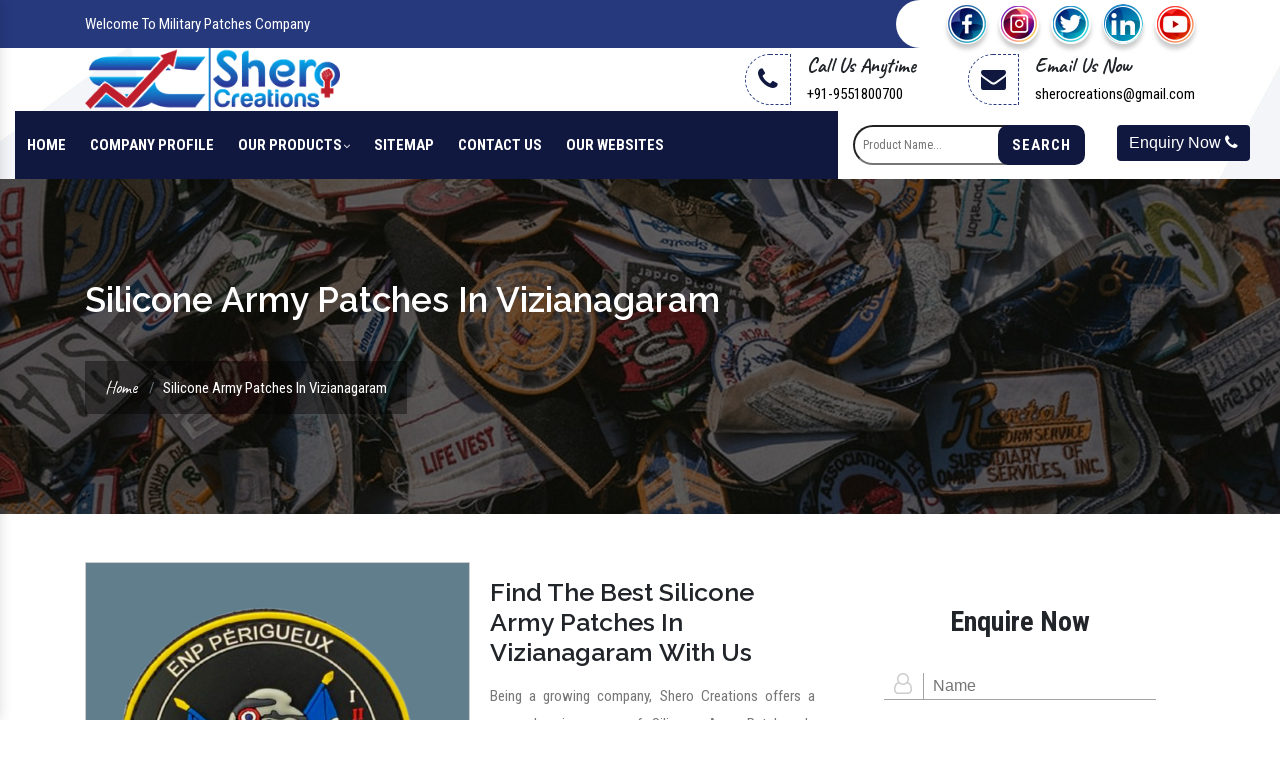

--- FILE ---
content_type: text/html; charset=UTF-8
request_url: https://www.militarypatches.in/vizianagaram/silicone-army-patches.html
body_size: 9223
content:
<!doctype html>
<html lang="en" itemscope itemtype="http://schema.org/WebPage">
  <head>
    <meta charset="utf-8">
	<base href="https://www.militarypatches.in/">
    <meta name="viewport" content="width=device-width, initial-scale=1, shrink-to-fit=no">
	<title>Silicone Army Patches In Vizianagaram, Silicone Army Patches Manufacturers Suppliers Vizianagaram</title>
	<meta name="description" content="Silicone Army Patches in Vizianagaram. Leading Silicone Army Patches Manufacturers in Vizianagaram. Shero Creations a reputed Silicone Army Patches Suppliers in Vizianagaram, exporters offer customised design products" />
	<meta name="keywords" content="Silicone Army Patches In Vizianagaram, Silicone Army Patches Manufacturers In Vizianagaram, Silicone Army Patches Suppliers In Vizianagaram, Top Silicone Army Patches In Vizianagaram, Best Silicone Army Patches In Vizianagaram" />
	<meta itemprop="name" content="Silicone Army Patches In Vizianagaram, Silicone Army Patches Manufacturers Suppliers Vizianagaram">
	<meta itemprop="description" content="Silicone Army Patches in Vizianagaram. Leading Silicone Army Patches Manufacturers in Vizianagaram. Shero Creations a reputed Silicone Army Patches Suppliers in Vizianagaram, exporters offer customised design products">
	<meta itemprop="keywords" content="Silicone Army Patches In Vizianagaram, Silicone Army Patches Manufacturers Suppliers Vizianagaram">
	<meta name="author" content="Military Patches">
		<link rel="canonical" href="https://www.militarypatches.in/vizianagaram/silicone-army-patches.html"/>
	 <link rel="icon" href="default/images/favicon.ico" type="image/png" sizes="16x16">
	    <script>
    document.write("<link rel=\"stylesheet\" href=\"default/css/bootstrap.min.css\" \/>");
    document.write("<link rel=\"stylesheet\" href=\"default/css/font-awesome.min.css\" \/>");
    document.write("<link rel=\"stylesheet\" href=\"default/css/responsive.css\" \/>");
    document.write("<link rel=\"stylesheet\" href=\"default/css/owl.carousel.css\" \/>");
    document.write("<link rel=\"stylesheet\" href=\"default/css/jquery.fancybox.min.css\" \/>");
    document.write("<link rel=\"stylesheet\" href=\"default/css/ma5-menu.min.css\" \/>");
    document.write("<link rel=\"stylesheet\" href=\"default/style.css\" \/>");
    </script>
	
	    <!-- Global site tag (gtag.js) - Google Analytics -->
    <script async src="https://www.googletagmanager.com/gtag/js?id=G-EC3D6XQ5LQ"></script>
    <script>
      window.dataLayer = window.dataLayer || [];
      function gtag(){dataLayer.push(arguments);}
      gtag('js', new Date());
    
      gtag('config', 'G-EC3D6XQ5LQ');
    </script>
    </head>
    <body><main>
<header class="py-1">
<div class="container">
<div class="row">
<div class="col-xl-4 col-lg-4 col-md-12 col-sm-12 col-xs-12 welcome-line align-self-center">
<p class="text-white">Welcome To Military Patches Company</p>
</div>

<div class="col-xl-8 col-lg-8 col-md-12 col-sm-12 col-xs-12 welcome-social-media">
<ul class="float-right">
<li class="list-inline-item">
<a href="" title="Facebook" target="_blank">
		<img src="images/socialicons/img-facebook.png"  alt="Facebook" title="Facebook">
</a>
</li>
<li class="list-inline-item">
<a href="" title="Instagram" target="_blank">
		<img src="images/socialicons/img-instagram.png"  alt="Instagram" title="Instagram">
</a>
</li>
<li class="list-inline-item">
<a href="" title="Twitter" target="_blank">
		<img src="images/socialicons/img-twitter.png"  alt="Twitter" title="Twitter">
</a>
</li>
<li class="list-inline-item">
<a href="" title="Linkedin" target="_blank">
		<img src="images/socialicons/img-linkedin.png"  alt="Linkedin" title="Linkedin">
</a>
</li>
<li class="list-inline-item">
<a href="" title="Youtube" target="_blank">
		<img src="images/socialicons/img-youtube.png"  alt="Youtube" title="Youtube">
</a>
</li>
</ul>
</div>
</div>
</div>
</header>
<!-- header_logo -->
<section class="header_logo">
<div class="container">
<div class="row">
<div class="col-xl-3 col-lg-3 col-md-3 col-sm-6 col-xs-6 logo-side align-self-center">
<a href="/"><img src="images/military-patches-logo.png" alt="Military Patches" title="Military Patches" class="w-100"></a>
</div>

<div class="col-xl-9 col-lg-9 col-md-9 col-sm-6 col-xs-6 information-side align-self-center">
<ul class="float-right">
<li class="list-inline-item mr-5">
<div class="media align-self-center">
<i class="fa fa-phone dhased-border mr-3 align-self-center" aria-hidden="true"></i>
<div class="media-body">
<span class="mt-0 d-block w-100 font-weight-bold">Call Us Anytime</span>
<a href="tel:+91-9551800700" class="hk-hide" title="+91-9551800700"> +91-9551800700</a>
</div>
</div>
</li>

<li class="list-inline-item">
<div class="media align-self-center">
<i class="fa fa-envelope dhased-border mr-3 align-self-center" aria-hidden="true"></i>
<div class="media-body">
<span class="mt-0 d-block w-100 font-weight-bold">Email Us Now</span>
<a href="mailto:sherocreations@gmail.com" title="sherocreations@gmail.com">sherocreations@gmail.com</a>
</div>
</div>
</li>
</ul>
</div>
</div>
</div>
</section>
<!-- sticky -->
<section class="sticky">
<div class="container-fluid">
<div class="row">
<div class="col-12">
<div class="row">
<div class="col-xl-8 col-lg-8 col-md-8 col-sm-12 col-xs-12 navigaiton_side">
<div class="navbar-area">
<div class="fennec-nav">
<nav class="navbar navbar-expand-md navbar-light">    
<div class="collapse navbar-collapse mean-menu" id="navbarSupportedContent" style="display: block;">
<ul class="navbar-nav">
<li class="nav-item"><a href="/" class="nav-link active">Home </a></li>
 <li class="nav-item"><a href="https://www.sherocreations.com/company-profile.html" target="_blank" class="nav-link">Company Profile </a></li> 

<li class="nav-item"><a href="javascript:void(0)" class="nav-link">Our Products<i class="fa fa-angle-down" aria-hidden="true"></i></a>
<ul class="dropdown-menu">
<li class="nav-item"><a href="vizianagaram/silicone-military-patches.html" class="nav-link"><i class="fa fa-minus" aria-hidden="true"></i>  Silicone Military Patches</a></li>
<li class="nav-item"><a href="vizianagaram/pvc-military-patches.html" class="nav-link"><i class="fa fa-minus" aria-hidden="true"></i>  PVC Military patches</a></li>
<li class="nav-item"><a href="vizianagaram/silicone-uniform-patches.html" class="nav-link"><i class="fa fa-minus" aria-hidden="true"></i>  Silicone Uniform Patches</a></li>
<li class="nav-item"><a href="vizianagaram/pvc-uniform-patches.html" class="nav-link"><i class="fa fa-minus" aria-hidden="true"></i>  PVC Uniform Patches</a></li>
<li class="nav-item"><a href="vizianagaram/rubber-uniform-patches.html" class="nav-link"><i class="fa fa-minus" aria-hidden="true"></i>  Rubber Uniform Patches</a></li>
<li class="nav-item"><a href="vizianagaram/custom-military-patches.html" class="nav-link"><i class="fa fa-minus" aria-hidden="true"></i>  Custom Military Patches</a></li>
<li class="nav-item"><a href="vizianagaram/pvc-army-patches.html" class="nav-link"><i class="fa fa-minus" aria-hidden="true"></i>  PVC Army Patches</a></li>
<li class="nav-item"><a href="vizianagaram/silicone-army-patches.html" class="nav-link"><i class="fa fa-minus" aria-hidden="true"></i>  Silicone Army Patches</a></li>
<li class="nav-item"><a href="vizianagaram/rubber-army-patches.html" class="nav-link"><i class="fa fa-minus" aria-hidden="true"></i>  Rubber Army Patches</a></li>
<li class="nav-item"><a href="vizianagaram/custom-army-patches.html" class="nav-link"><i class="fa fa-minus" aria-hidden="true"></i>  Custom Army Patches</a></li>
<li class="nav-item"><a href="vizianagaram/silicone-3d-patches.html" class="nav-link"><i class="fa fa-minus" aria-hidden="true"></i>  Silicone 3D Patches</a></li>
<li class="nav-item"><a href="vizianagaram/pvc-3d-patches.html" class="nav-link"><i class="fa fa-minus" aria-hidden="true"></i>  PVC 3D Patches</a></li>
</ul>
</li>

<li class="nav-item"><a href="sitemap.html" class="nav-link">Sitemap</a></li>

<li class="nav-item"><a href="contact-us.html" class="nav-link">Contact Us</a></li>

<li class="nav-item"><a href="https://www.sherocreations.com/our-websites.html" class="nav-link" target="_blank"
 title="Our-Websites">Our Websites</a></li>

</ul>                            
</div>


</nav>
</div>
</div>
 <nav class="navbar navbar-expand-md navbar-light mobile-menu">
<button class="ma5menu__toggle" type="button">
<span class="ma5menu__icon-toggle"></span> <span class="ma5menu__sr-only">Menu</span>
</button>
<div style="display: none;">
<ul class="site-menu">
<li><a href="/" title="Home">Home</a></li>
 <li><a href="https://www.sherocreations.com/company-profile.html" target="_blank" title="Company Profile">Company Profile</a></li>
<li><a href="vizianagaram/silicone-military-patches.html">Silicone Military Patches </a>

</li>
<li><a href="vizianagaram/pvc-military-patches.html">PVC Military patches </a>

</li>
<li><a href="vizianagaram/silicone-uniform-patches.html">Silicone Uniform Patches </a>

</li>
<li><a href="vizianagaram/pvc-uniform-patches.html">PVC Uniform Patches </a>

</li>
<li><a href="vizianagaram/rubber-uniform-patches.html">Rubber Uniform Patches </a>

</li>
<li><a href="vizianagaram/custom-military-patches.html">Custom Military Patches </a>

</li>
<li><a href="vizianagaram/pvc-army-patches.html">PVC Army Patches </a>

</li>
<li><a href="vizianagaram/silicone-army-patches.html">Silicone Army Patches </a>

</li>
<li><a href="vizianagaram/rubber-army-patches.html">Rubber Army Patches </a>

</li>
<li><a href="vizianagaram/custom-army-patches.html">Custom Army Patches </a>

</li>
<li><a href="vizianagaram/silicone-3d-patches.html">Silicone 3D Patches </a>

</li>
<li><a href="vizianagaram/pvc-3d-patches.html">PVC 3D Patches </a>

</li>
<li><a href="sitemap.html" title="Sitemap">Sitemap</a></li>
  <li><a href="contact-us.html" title="Contact Us">Contact Us</a></li>
<li><a href="https://www.sherocreations.com/our-websites.html" target="_blank"
 title="Our-Websites">Our Websites</a></li>

</ul>
<!-- source for mobile menu end -->
</div>
</nav>


</div>
<div class="col-xl-4 col-lg-4 col-md-12 col-sm-12 col-xs-12 align-self-center get-quate-and-toggle">
<div class="row">
<div class="col-xl-7 col-lg-7 col-md-7 col-sm-12 col-xs-12 p-0">
<div class="searc-bar">  
<form action="#" method="post">
<ul>
<li class="list-inline-item"><input type="text" name="data[Product][search]" required="" placeholder="Product Name..." class="relative pl-2"></li>
<li class="list-inline-item"><button class="border-0 absolute" type="submit">Search</button></li>
</ul>
</form>
</div>
</div>

<div class="col-xl-5 col-lg-5 col-md-5 col-sm-12 col-xs-12 download-brochure">
<button type="button" class="btn btn-primary" data-toggle="modal" data-target=".bd-example-modal-sm">Enquiry Now <i class="fa fa-phone" aria-hidden="true"></i>
</button>
</div>
</div>
</div>
</div>
</div>
</div>
</div>
</section>

<div id="breadcrumb" class="breadcrumb-bg">
<div class="container">
<h1 class="head-after head-after-w">Silicone Army Patches In Vizianagaram</h1>
<nav>
<ol>
<li class="breadcrumb-item"><a href="/vizianagaram/" title="Home"><i class="icon-home"></i> Home</a></li>
<li class="breadcrumb-item active">Silicone Army Patches In Vizianagaram</li>
</ol>
</nav>
</div>
</div>

<section class="products-details py-5">
  <div class="container">
    <div class="row">
      <div class="col-xl-8 col-lg-8 col-md-8 col-sm-8 col-xs-12 details-product">
        <div class="cover-product detail-last">
        <div class="zoom-effect">
            <div class="box">
            <a href="images/products/home-img-silicone-army-patches.png" title="Silicone Army Patches In Vizianagaram" data-fancybox="images" data-srcset="images/products/home-img-silicone-army-patches.png">
                <img src="images/products/home-img-silicone-army-patches.png" alt="Silicone Army Patches In Vizianagaram">
                </a><div class="box-content"><a href="images/products/home-img-silicone-army-patches.png" title="Silicone Army Patches In Vizianagaram" data-fancybox="images" data-srcset="images/products/home-img-silicone-army-patches.png">
                    <div class="inner-content">
                        <span class="post">Silicone Army Patches</span>
                    </div>
   
                    </a>
                </div>
            
            </div>

</div>
</div>

<div class="cover-product-this eel">
<h2 style="text-align:justify">Find The Best Silicone Army Patches In Vizianagaram With Us</h2>

<p style="text-align:justify">Being a growing company, Shero Creations offers a comprehensive range of Silicone Army Patches In Vizianagaram. The demand for Silicone Army Patches is growing with each passing day, thanks to the flexibility, waterproof nature, lightweight design and crack-resistant qualities. These are perfect for standing your brand apart and helping you make a memorable impression.</p>

<h3 style="text-align:justify">Leading Silicone Army Patches Manufacturers In Vizianagaram For Bulk Orders</h3>

<p style="text-align:justify">As reputed among Silicone Army Patches Manufacturers In Vizianagaram, we leave no stone unturned and demonstrate elegant and excellent designs, perfect for varied industries. Since these reflect the symbol of sacrifice or add a unique identity to a brand or person, we pay strict attention to their finishing and bring clean and well-finished designs as promised.</p>

<h4 style="text-align:justify">Connect With The Top Silicone Army Patches Exporters And Suppliers In Vizianagaram For Timely Delivery</h4>

<p style="text-align:justify">Our clients are not limited to one Vizianagaram or country, and hence, we have spread our wings globally to reach them and satisfy their needs with our exceptional products. Being credible among the best Silicone Army Patches Exporters And Suppliers In Vizianagaram, we assure prompt delivery and maximum support. Drop us your direct enquiry to discuss more.</p>
</div>
</div>

<div class="col-xl-4 col-lg-4 col-md-4 col-sm-12 col-xs-12 form-side ">
        <div class="white-wrap bg-white p-4 box-shadow ">

<div class="txt-left-side pb-4 bg-white rounded" id="inner-form">
<p class="d-block text-center"> Enquire Now </p>
<form action="enquiries/add" method="post">
<div id="innersuccessmsg"></div>
<input type="hidden" name="enquiry_for" value="Enquiry For Contact Us">
    <input type="hidden" name="page_url" value="https://www.militarypatches.in/vizianagaram/silicone-army-patches.html">
<div class="form-left-to-w3l">
<span class="fa fa-user-o" aria-hidden="true"></span>
<input type="text" name="name" placeholder=" Name" required="">

<div class="clear"></div>
</div>
<div class="form-left-to-w3l">
<span class="fa fa-envelope-o" aria-hidden="true"></span>
<input type="email" name="email" placeholder="Email" required="">

<div class="clear"></div>
</div>
<div class="form-left-to-w3l">
<span class="fa fa-phone" aria-hidden="true"></span>
<input type="text" name="mobile" onkeypress="return event.charCode >= 48 &amp;&amp; event.charCode <= 57 || event.charCode == 43 || event.charCode == 45 || event.charCode == 0" maxlength="15" minlength="10" placeholder="Phone" required="">

<div class="clear"></div>
</div>
                  
<div class="form-left-to-w3l ">

<span class="fa fa-map-marker" aria-hidden="true"></span>
<input type="text" name="address" placeholder="Address">
<div class="clear"></div>
</div>

<div class="form-left-to-w3l ">

<span class="fa fa-pencil" aria-hidden="true"></span>
<textarea name="message" placeholder="Message"></textarea>
<div class="clear"></div>
</div>
                  
<div class="clear"></div>
<div class="btnn">
<button onclick="gtag_report_conversion()" type="submit">Submit Now </button>
</div>
</form>
<div class="clear"></div>
</div>
	  <script src="https://code.jquery.com/jquery-1.12.3.min.js"></script> 
<script>
$(function() {
	$("#inner-form form").on('submit', function(event) {
		
		var $form = $(this);		
		$.ajax({
			type: $form.attr('method'),
			url: $form.attr('action'),
			data: $form.serialize(),
			success: function() {
 			$('#innersuccessmsg').html('Thank you for your enquiry with us, <br> Our representative will get in touch with you soon.');
		 	$('#innersuccessmsg').addClass('alert alert-success');
						 			 
			 $("#innersuccessmsg").show();
			 setTimeout(function() { $("#innersuccessmsg").hide(); }, 5000);
			 $('#inner-form form')[0].reset();		 
 			
			}
		});
		event.preventDefault();		 
	});
});
</script>       </div>
    </div>
	<div class="col-lg-12 col-md-12 col-sm-12 col-xs-12 details-product">
<div class="row">
<div class="full-width-with-half mt-5">
<div class="title-realated mb-5">
  <span class="text-center text-white py-1 rounded w-100 d-block" style="background: #10183f; font-size: 25px;">Related Products</span>
</div>
<div class="col-xl-12 col-lg-12 col-md-12 col-sm-12 col-xs-12 fulling-plain border-bottom pb-5 mb-5">
<div class="row mb-5 border-bottom" style="padding-bottom: 12px;">
<div class="col-xl-4 col-lg-4 col-md-4 col-sm-12 col-xs-12 for-img-type">
<div class="grid">
<figure class="effect-bubba">
<img src="images/products/home-img-silicone-military-patches.jpg" alt="Silicone Military Patches In Vizianagaram" title="Silicone Military Patches In Vizianagaram" class="w-100">
<figcaption class="align-self-center">
<span>Silicone Military Patches</span>
<p></p>
<a href="vizianagaram/silicone-military-patches.html" title="Silicone Military Patches In Vizianagaram">View more</a>
</figcaption>     
</figure>
</div>
</div>

<div class="col-xl-8 col-lg-8 col-md-8 col-sm-12 col-xs-12 for-text-type">
<span class="font-weight-bold mb-2 d-block" style="font-size: 20px; font-weight: 700!important;">Silicone Military Patches</span>
<h2>Leading Silicone Military Patches Manufacturers</h2>

<p style="text-align:justify">Shero Creations is one of the best Silicone Military Patches Manufacturers In Delhi. Besides just being a symbol of service, Military Patch adds a unique identity and speaks for service and position. These are custom made to order and are available with us in endless configurations. Whether you want specific colour or design patch or a camouflage patch to blend with the uniform, we are undeniably the best stop where your bulk needs of Military Silicone Patch will be satisfied without compromising quality.</p>
<p></p>

<a href="vizianagaram/silicone-military-patches.html" title="Read More" style="background: #3a376c; padding: 10px; transition: 0.5s; margin-top: 15px; 
display: table;" class="btn-related text-white rounded mt-3">Read More</a>
</div>
</div>
<div class="row mb-5 border-bottom" style="padding-bottom: 12px;">
<div class="col-xl-4 col-lg-4 col-md-4 col-sm-12 col-xs-12 for-img-type">
<div class="grid">
<figure class="effect-bubba">
<img src="images/products/home-img-pvc-military-patches.jpg" alt="PVC Military patches In Vizianagaram" title="PVC Military patches In Vizianagaram" class="w-100">
<figcaption class="align-self-center">
<span>PVC Military patches</span>
<p></p>
<a href="vizianagaram/pvc-military-patches.html" title="PVC Military patches In Vizianagaram">View more</a>
</figcaption>     
</figure>
</div>
</div>

<div class="col-xl-8 col-lg-8 col-md-8 col-sm-12 col-xs-12 for-text-type">
<span class="font-weight-bold mb-2 d-block" style="font-size: 20px; font-weight: 700!important;">PVC Military patches</span>
<h2>Trusted PVC Military Patches Manufacturers</h2>

<p style="text-align:justify">Shero Creations is one of the illustrious PVC Military Patches Manufacturers In Delhi. Nowadays, these are popular, thanks to their flexibility, finishing, friendly use and pocket-friendly prices. Moreover, tailoring them according to the need is effortless and is used to honor the sacrifice or incredible service of officers. From indulging high-quality material to sophisticated technology to handle bulk customer demands, we master all aspects to serve the best Custom PVC Patches in the market.</p>
<p></p>

<a href="vizianagaram/pvc-military-patches.html" title="Read More" style="background: #3a376c; padding: 10px; transition: 0.5s; margin-top: 15px; 
display: table;" class="btn-related text-white rounded mt-3">Read More</a>
</div>
</div>
<div class="row mb-5 border-bottom" style="padding-bottom: 12px;">
<div class="col-xl-4 col-lg-4 col-md-4 col-sm-12 col-xs-12 for-img-type">
<div class="grid">
<figure class="effect-bubba">
<img src="images/products/home-img-silicone-uniform-patches.jpg" alt="Silicone Uniform Patches In Vizianagaram" title="Silicone Uniform Patches In Vizianagaram" class="w-100">
<figcaption class="align-self-center">
<span>Silicone Uniform Patches</span>
<p></p>
<a href="vizianagaram/silicone-uniform-patches.html" title="Silicone Uniform Patches In Vizianagaram">View more</a>
</figcaption>     
</figure>
</div>
</div>

<div class="col-xl-8 col-lg-8 col-md-8 col-sm-12 col-xs-12 for-text-type">
<span class="font-weight-bold mb-2 d-block" style="font-size: 20px; font-weight: 700!important;">Silicone Uniform Patches</span>
<h2>Steadfast Silicone Uniform Patches Manufacturers</h2>

<p style="text-align:justify">Shero Creations is one of the best Silicone Uniform Patches Manufacturers In Delhi. We offer comprehensive and customized patches to schools, colleges and companies. Uniform Patches made with Silicone materials are appreciated for their shine and smooth finishing. Being loaded with premium material and advanced technology, we ensure their flexibility, optimum strength and crack-free quality. Custom Rubber Patches are highly versatile and available in multiple configurations.</p>
<p></p>

<a href="vizianagaram/silicone-uniform-patches.html" title="Read More" style="background: #3a376c; padding: 10px; transition: 0.5s; margin-top: 15px; 
display: table;" class="btn-related text-white rounded mt-3">Read More</a>
</div>
</div>
<div class="row mb-5 border-bottom" style="padding-bottom: 12px;">
<div class="col-xl-4 col-lg-4 col-md-4 col-sm-12 col-xs-12 for-img-type">
<div class="grid">
<figure class="effect-bubba">
<img src="images/products/home-img-pvc-uniform-patches.jpg" alt="PVC Uniform Patches In Vizianagaram" title="PVC Uniform Patches In Vizianagaram" class="w-100">
<figcaption class="align-self-center">
<span>PVC Uniform Patches</span>
<p></p>
<a href="vizianagaram/pvc-uniform-patches.html" title="PVC Uniform Patches In Vizianagaram">View more</a>
</figcaption>     
</figure>
</div>
</div>

<div class="col-xl-8 col-lg-8 col-md-8 col-sm-12 col-xs-12 for-text-type">
<span class="font-weight-bold mb-2 d-block" style="font-size: 20px; font-weight: 700!important;">PVC Uniform Patches</span>
<h2>Preeminent PVC Uniform Patches Manufacturers</h2>

<p style="text-align:justify">Shero Creations is one of the paramount PVC Uniform Patches Manufacturers In Delhi. PVC Uniform Patches are ideal for outdoors, military morale, sporting events, corporate events, schools, offices and more, thanks to their crack proof body, fade-resistant finish and waterproof quality. Custom PVC Patches are simple to clean, even with a damp cloth. Moreover, these are considered a modern and budget-friendly alternative to other patches available.</p>
<p></p>

<a href="vizianagaram/pvc-uniform-patches.html" title="Read More" style="background: #3a376c; padding: 10px; transition: 0.5s; margin-top: 15px; 
display: table;" class="btn-related text-white rounded mt-3">Read More</a>
</div>
</div>
<div class="row mb-5 border-bottom" style="padding-bottom: 12px;">
<div class="col-xl-4 col-lg-4 col-md-4 col-sm-12 col-xs-12 for-img-type">
<div class="grid">
<figure class="effect-bubba">
<img src="images/products/home-img-rubber-uniform-patches.jpg" alt="Rubber Uniform Patches In Vizianagaram" title="Rubber Uniform Patches In Vizianagaram" class="w-100">
<figcaption class="align-self-center">
<span>Rubber Uniform Patches</span>
<p></p>
<a href="vizianagaram/rubber-uniform-patches.html" title="Rubber Uniform Patches In Vizianagaram">View more</a>
</figcaption>     
</figure>
</div>
</div>

<div class="col-xl-8 col-lg-8 col-md-8 col-sm-12 col-xs-12 for-text-type">
<span class="font-weight-bold mb-2 d-block" style="font-size: 20px; font-weight: 700!important;">Rubber Uniform Patches</span>
<h2>Resourceful Rubber Uniform Patches Manufacturers</h2>

<p style="text-align:justify">Searching for one of the reliable Rubber Uniform Patches Manufacturers In Delhi? Shero Creations have got your back. Manufactured with high-quality and durable rubber, Rubber Uniform Patches are convenient to use and available in endless configurations. Thanks to the durability and flexibility, Custom 3D Rubber Patch is easy to sew and glue on different materials and withstand extreme temperatures. We value customer satisfaction, and to keep up with it, we bring uncompromised quality at competitive rates.</p>

<h3>&nbsp;</h3>
<p></p>

<a href="vizianagaram/rubber-uniform-patches.html" title="Read More" style="background: #3a376c; padding: 10px; transition: 0.5s; margin-top: 15px; 
display: table;" class="btn-related text-white rounded mt-3">Read More</a>
</div>
</div>
<div class="row mb-5 border-bottom" style="padding-bottom: 12px;">
<div class="col-xl-4 col-lg-4 col-md-4 col-sm-12 col-xs-12 for-img-type">
<div class="grid">
<figure class="effect-bubba">
<img src="images/products/home-img-custom-military-patches.jpg" alt="Custom Military Patches In Vizianagaram" title="Custom Military Patches In Vizianagaram" class="w-100">
<figcaption class="align-self-center">
<span>Custom Military Patches</span>
<p></p>
<a href="vizianagaram/custom-military-patches.html" title="Custom Military Patches In Vizianagaram">View more</a>
</figcaption>     
</figure>
</div>
</div>

<div class="col-xl-8 col-lg-8 col-md-8 col-sm-12 col-xs-12 for-text-type">
<span class="font-weight-bold mb-2 d-block" style="font-size: 20px; font-weight: 700!important;">Custom Military Patches</span>
<h2>Trusted Custom Military Patches Manufacturers</h2>

<p style="text-align:justify">Shero Creations is one of the leading Custom Military Patches Manufacturers In Delhi. We understand every client has different requirements, and hence, we make the Custom Patches available at different budgets. We bring an unsurpassed quality that stands against harsh conditions to give customers value for money. We put in our best efforts to keep the quality, finish and durability of our Custom Made Patch intact.</p>
<p></p>

<a href="vizianagaram/custom-military-patches.html" title="Read More" style="background: #3a376c; padding: 10px; transition: 0.5s; margin-top: 15px; 
display: table;" class="btn-related text-white rounded mt-3">Read More</a>
</div>
</div>
<div class="row mb-5 border-bottom" style="padding-bottom: 12px;">
<div class="col-xl-4 col-lg-4 col-md-4 col-sm-12 col-xs-12 for-img-type">
<div class="grid">
<figure class="effect-bubba">
<img src="images/products/home-img-pvc-army-patches.jpg" alt="PVC Army Patches In Vizianagaram" title="PVC Army Patches In Vizianagaram" class="w-100">
<figcaption class="align-self-center">
<span>PVC Army Patches</span>
<p></p>
<a href="vizianagaram/pvc-army-patches.html" title="PVC Army Patches In Vizianagaram">View more</a>
</figcaption>     
</figure>
</div>
</div>

<div class="col-xl-8 col-lg-8 col-md-8 col-sm-12 col-xs-12 for-text-type">
<span class="font-weight-bold mb-2 d-block" style="font-size: 20px; font-weight: 700!important;">PVC Army Patches</span>
<h2>Preeminent PVC Army Patches Manufacturers</h2>

<p style="text-align:justify">Shero Creations is one of the paramount PVC Army Patches Manufacturers In Delhi. PVC Army Patches are not just durable but are also recognized for their eye-catching appearance. Green PVC Army Patch maintains precise detailing and offers long-term benefits to end-users. Manufactured by experts at our in-house facility, PVC Army Patches are known for their superior quality, clean edges and attractive artwork. We moreover pay attention to their safe packaging to prevent any damage during transit.</p>
<p></p>

<a href="vizianagaram/pvc-army-patches.html" title="Read More" style="background: #3a376c; padding: 10px; transition: 0.5s; margin-top: 15px; 
display: table;" class="btn-related text-white rounded mt-3">Read More</a>
</div>
</div>
<div class="row mb-5 border-bottom" style="padding-bottom: 12px;">
<div class="col-xl-4 col-lg-4 col-md-4 col-sm-12 col-xs-12 for-img-type">
<div class="grid">
<figure class="effect-bubba">
<img src="images/products/home-img-silicone-army-patches.png" alt="Silicone Army Patches In Vizianagaram" title="Silicone Army Patches In Vizianagaram" class="w-100">
<figcaption class="align-self-center">
<span>Silicone Army Patches</span>
<p></p>
<a href="vizianagaram/silicone-army-patches.html" title="Silicone Army Patches In Vizianagaram">View more</a>
</figcaption>     
</figure>
</div>
</div>

<div class="col-xl-8 col-lg-8 col-md-8 col-sm-12 col-xs-12 for-text-type">
<span class="font-weight-bold mb-2 d-block" style="font-size: 20px; font-weight: 700!important;">Silicone Army Patches</span>
<h2>Trusted Silicone Army Patches Manufacturers</h2>

<p style="text-align:justify">Being one of the dependable Silicone Army Patches Manufacturers In Delhi, Shero Creations has an incredible range available to cater to your bulk requirements. Being made with such remarkable material, Silicone, Silicone Army Patches are simple, sturdy and striking. Multicolor Patches ensures excellent flexibility and maintain durability in all conditions and climates. Silicone Army Patches retain their properties and structure for years and are simple to maintain.</p>
<p></p>

<a href="vizianagaram/silicone-army-patches.html" title="Read More" style="background: #3a376c; padding: 10px; transition: 0.5s; margin-top: 15px; 
display: table;" class="btn-related text-white rounded mt-3">Read More</a>
</div>
</div>
<div class="row mb-5 border-bottom" style="padding-bottom: 12px;">
<div class="col-xl-4 col-lg-4 col-md-4 col-sm-12 col-xs-12 for-img-type">
<div class="grid">
<figure class="effect-bubba">
<img src="images/products/home-img-rubber-army-patches.png" alt="Rubber Army Patches In Vizianagaram" title="Rubber Army Patches In Vizianagaram" class="w-100">
<figcaption class="align-self-center">
<span>Rubber Army Patches</span>
<p></p>
<a href="vizianagaram/rubber-army-patches.html" title="Rubber Army Patches In Vizianagaram">View more</a>
</figcaption>     
</figure>
</div>
</div>

<div class="col-xl-8 col-lg-8 col-md-8 col-sm-12 col-xs-12 for-text-type">
<span class="font-weight-bold mb-2 d-block" style="font-size: 20px; font-weight: 700!important;">Rubber Army Patches</span>
<h2>Reliable Rubber Army Patches Manufacturers</h2>

<p style="text-align:justify">Shero Creations is one of the resourceful Rubber Army Patches Manufacturers In Delhi. Rubber Army Patches are highly recognizable over other patches available for being waterproof, tear-resistant and high durability. These can be cleaned with ease using a damp cloth and come in a wide variety according to customer demands. Thanks to rubber material, Rubber Patches are reliable to withstand outdoor environments.</p>
<p></p>

<a href="vizianagaram/rubber-army-patches.html" title="Read More" style="background: #3a376c; padding: 10px; transition: 0.5s; margin-top: 15px; 
display: table;" class="btn-related text-white rounded mt-3">Read More</a>
</div>
</div>
<div class="row mb-5 border-bottom" style="padding-bottom: 12px;">
<div class="col-xl-4 col-lg-4 col-md-4 col-sm-12 col-xs-12 for-img-type">
<div class="grid">
<figure class="effect-bubba">
<img src="images/products/home-img-custom-army-patches.jpg" alt="Custom Army Patches In Vizianagaram" title="Custom Army Patches In Vizianagaram" class="w-100">
<figcaption class="align-self-center">
<span>Custom Army Patches</span>
<p></p>
<a href="vizianagaram/custom-army-patches.html" title="Custom Army Patches In Vizianagaram">View more</a>
</figcaption>     
</figure>
</div>
</div>

<div class="col-xl-8 col-lg-8 col-md-8 col-sm-12 col-xs-12 for-text-type">
<span class="font-weight-bold mb-2 d-block" style="font-size: 20px; font-weight: 700!important;">Custom Army Patches</span>
<h2>Paramount Custom Army Patches Manufacturers</h2>

<p style="text-align:justify">Shero Creations is one of the counted Custom Army Patches Manufacturers In Delhi. Custom Army Patches have long been in the domain for serving as an excellent branding solution for small, medium to large organizations. It helps businesses to stand out and mark a sophisticated impression. Made with modern resources and high-quality materials, Silicone Custom Army Patches are easy to tailor. You can customize these patches in varied fonts, colours, fabric materials, sizes and shapes for standing brands apart.</p>
<p></p>

<a href="vizianagaram/custom-army-patches.html" title="Read More" style="background: #3a376c; padding: 10px; transition: 0.5s; margin-top: 15px; 
display: table;" class="btn-related text-white rounded mt-3">Read More</a>
</div>
</div>
<div class="row mb-5 border-bottom" style="padding-bottom: 12px;">
<div class="col-xl-4 col-lg-4 col-md-4 col-sm-12 col-xs-12 for-img-type">
<div class="grid">
<figure class="effect-bubba">
<img src="images/products/home-img-silicone-3d-patches.jpg" alt="Silicone 3D Patches In Vizianagaram" title="Silicone 3D Patches In Vizianagaram" class="w-100">
<figcaption class="align-self-center">
<span>Silicone 3D Patches</span>
<p></p>
<a href="vizianagaram/silicone-3d-patches.html" title="Silicone 3D Patches In Vizianagaram">View more</a>
</figcaption>     
</figure>
</div>
</div>

<div class="col-xl-8 col-lg-8 col-md-8 col-sm-12 col-xs-12 for-text-type">
<span class="font-weight-bold mb-2 d-block" style="font-size: 20px; font-weight: 700!important;">Silicone 3D Patches</span>
<h2>Best Silicone 3D Patches Manufacturers</h2>

<p style="text-align:justify">Shero Creations is one of the top-notch Silicone 3D Patches Manufacturers In Delhi. Silicone Patches are used for varied applications and are recognized widely for their rubber-like properties, thermal stability, chemical resistance, environmental hardness and other characteristics. 3D Silicone Patch gives a unique identity to your brand and makes it noticeable. We keep their edges clean and bring finely finished designs as promised.</p>
<p></p>

<a href="vizianagaram/silicone-3d-patches.html" title="Read More" style="background: #3a376c; padding: 10px; transition: 0.5s; margin-top: 15px; 
display: table;" class="btn-related text-white rounded mt-3">Read More</a>
</div>
</div>
<div class="row mb-5 border-bottom" style="padding-bottom: 12px;">
<div class="col-xl-4 col-lg-4 col-md-4 col-sm-12 col-xs-12 for-img-type">
<div class="grid">
<figure class="effect-bubba">
<img src="images/products/home-img-pvc-3d-patches.jpg" alt="PVC 3D Patches In Vizianagaram" title="PVC 3D Patches In Vizianagaram" class="w-100">
<figcaption class="align-self-center">
<span>PVC 3D Patches</span>
<p></p>
<a href="vizianagaram/pvc-3d-patches.html" title="PVC 3D Patches In Vizianagaram">View more</a>
</figcaption>     
</figure>
</div>
</div>

<div class="col-xl-8 col-lg-8 col-md-8 col-sm-12 col-xs-12 for-text-type">
<span class="font-weight-bold mb-2 d-block" style="font-size: 20px; font-weight: 700!important;">PVC 3D Patches</span>
<h2>Paramount PVC 3D Patches Manufacturers</h2>

<p style="text-align:justify">Shero Creations &ndash; one of the preeminent PVC 3D Patches Manufacturers In Delhi, has a broad range of patches customized to your specific demands. 3D PVC Patches are more modern and are preferable for outdoor use than embroidered patches. You can customize the design, shape and print of PVC Patches accordingly to take your branding to the next level. It brings you to the notice and helps leave an unforgettable impression.</p>
<p></p>

<a href="vizianagaram/pvc-3d-patches.html" title="Read More" style="background: #3a376c; padding: 10px; transition: 0.5s; margin-top: 15px; 
display: table;" class="btn-related text-white rounded mt-3">Read More</a>
</div>
</div>
</div>
  

</div>
</div>
</div>
  </div>
</div>
</section><footer class="py-3">
<div class="container">
<div class="row">

<div class="col-xl-4 col-lg-4 col-md-6 col-sm-12 col-xs-12 widget">
  <a href="/"><img src="images/military-patches-logo.png" alt="Military Patches" title="Military Patches" class="w-75 mb-3"></a>

<p class="pb-3"> Being one of the best Silicone Military Patches Manufacturers In Delhi, Shero Creations has commenced this journey to offer a variety of custom patches that help you in your promotional activities.</p>
<div class="footer-social-media mt-4">
  <ul>
    <li class="list-inline-item"><a href="" title="Facebook"><img src="images/socialicons/img-facebook.png" alt="Facebook" title="Facebook"></a></li>
<li class="list-inline-item"><a href="" title="Instagram"><img src="images/socialicons/img-instagram.png" alt="Instagram" title="Instagram"></a></li>
<li class="list-inline-item"><a href="" title="Twitter"><img src="images/socialicons/img-twitter.png" alt="Twitter" title="Twitter"></a></li>
<li class="list-inline-item"><a href="" title="Linkedin"><img src="images/socialicons/img-linkedin.png" alt="Linkedin" title="Linkedin"></a></li>
<li class="list-inline-item"><a href="" title="Youtube"><img src="images/socialicons/img-youtube.png" alt="Youtube" title="Youtube"></a></li>
  </ul>
</div>

</div>


<div class="col-xl-2 col-lg-2 col-md-6 col-sm-12 col-xs-12 widget">
<span class="d-block mb-3">Quick Links</span>
<ul>
  <li><a href="/" class="text-dark" ><i class="fa fa-minus" aria-hidden="true"></i> Home</a></li>
   <li><a href="sitemap.html" class="text-dark"><i class="fa fa-minus" aria-hidden="true"></i> Sitemap</a></li>
  <li><a href="our-presence.html" class="text-dark"><i class="fa fa-minus" aria-hidden="true"></i> Our Presence</a></li>
  <li><a href="contact-us.html" class="text-dark"><i class="fa fa-minus" aria-hidden="true"></i> Contact Us</a></li>

  <li><a href="https://www.sherocreations.com/our-websites.html" class="text-dark" target="_blank"
 title="Our-Websites"><i class="fa fa-minus" aria-hidden="true"></i> Our Websites</a></li>
</ul>
</div>

<div class="col-xl-3 col-lg-3 col-md-6 col-sm-12 col-xs-12 widget">
<span class="d-block mb-3">Product Links</span>
<ul>
  <li><a href="vizianagaram/silicone-military-patches.html" class="text-dark" title=""><i class="fa fa-minus" aria-hidden="true"></i> Silicone Military Patches</a></li>
    <li><a href="vizianagaram/pvc-military-patches.html" class="text-dark" title=""><i class="fa fa-minus" aria-hidden="true"></i> PVC Military patches</a></li>
    <li><a href="vizianagaram/silicone-uniform-patches.html" class="text-dark" title=""><i class="fa fa-minus" aria-hidden="true"></i> Silicone Uniform Patches</a></li>
    <li><a href="vizianagaram/pvc-uniform-patches.html" class="text-dark" title=""><i class="fa fa-minus" aria-hidden="true"></i> PVC Uniform Patches</a></li>
    <li><a href="vizianagaram/rubber-uniform-patches.html" class="text-dark" title=""><i class="fa fa-minus" aria-hidden="true"></i> Rubber Uniform Patches</a></li>
  
</ul>
</div>


<div class="col-xl-3 col-lg-3 col-md-6 col-sm-12 col-xs-12 widget last-widget">
<span class="d-block mb-3 text-left">Map</span>
<iframe src="https://www.google.com/maps/embed?pb=!1m18!1m12!1m3!1d3499.6542954600595!2d77.1621450150519!3d28.69998618777564!2m3!1f0!2f0!3f0!3m2!1i1024!2i768!4f13.1!3m3!1m2!1s0x390d0224eaaaaaab%3A0x3be0811b2cfe3ae9!2sSHERO%20CREATIONS!5e0!3m2!1sen!2sin!4v1645619098003!5m2!1sen!2sin" height="250" style="border:0; width:100%;" allowfullscreen="" loading="lazy"></iframe>

</div>

</div>
</div>
</footer>
<!-- copy-right -->
<section class="copy-right py-2">
<div class="container">
<div class="row">
  <p class="text-center w-100 text-white">Copyright © <span id="year"></span> Military Patches | All Rights Reserved.  Website Designed &amp; SEO By Webclick® Digital Pvt. Ltd. <a href="https://www.webclickindia.com" class="font-weight-bold text-white" target="_blank" title="Website Designing Company in Delhi India">Website Designing Company India</a></p>
</div>
</div>
</section>
</main>
<!-- Small modal -->


<script>
  document.getElementById("year").innerText = new Date().getFullYear();
</script>

<div class="modal fade bd-example-modal-sm" tabindex="-1" role="dialog" aria-labelledby="mySmallModalLabel" aria-hidden="true">
  <div class="modal-dialog modal-sm">
<div class="modal-content">
      <div class="modal-header">
        <p class="modal-title text-center w-100 h4" id="mySmallModalLabel">Get A Quote</p>
        <button type="button" class="close" data-dismiss="modal" aria-label="Close">
          <span aria-hidden="true">×</span>
        </button>
      </div>
      <div class="modal-body" id="popup-form">
         <p class="send_p">If you have a urgent requirement please fill the form or dial contact number: <span class="font-weight-bold w-100 d-block">+91-9551800700</span></p>
			<p id="popupsuccessmsg"></p>
			<form action="enquiries/add" method="post">
			<input type="hidden" name="enquiry_for" value="Enquiry For Contact Us">
			<input type="hidden" name="page_url" value="https://www.militarypatches.in/vizianagaram/silicone-army-patches.html">
              <div class="row">
                <div class="col-lg-12 col-md-12 col-12">
                  <input type="text" name="name" placeholder="Your Name*" required="" class="w-100 mb-3 pl-3">
                </div>
                <div class="col-lg-12 col-md-12 col-12">
                  <input type="email" name="email" placeholder="E-mail*" required="" class="w-100 mb-3 pl-3">
                </div>
                <div class="col-lg-12">
                <input type="text" name="mobile" placeholder="Phone Number*" onkeypress="return event.charCode >= 48 &amp;&amp; event.charCode <= 57 || event.charCode == 43 || event.charCode == 45 || event.charCode == 0" maxlength="15" minlength="10" required="" class="w-100 mb-3 pl-3">
                </div>
                <div class="col-lg-12 col-md-12 col-12">
                  <input type="text" name="address" placeholder="Address" class="w-100 mb-3 pl-3">
                </div>
                <div class="col-lg-12">
                  <textarea name="message" rows="5" placeholder="Write Message"  class="w-100 mb-3 pl-3 pt-2"></textarea>
                </div>
                <div class="col-lg-12 col-md-12 col-12 pop-submit-btn">
                  <button onclick="gtag_report_conversion()" type="submit" class="main-btn w-100">Submit</button>
                </div>
              </div>
            </form>
      </div>
    </div>
  </div>
</div>
<script src="https://code.jquery.com/jquery-1.12.3.min.js"></script> 

<script>
$(function($) {

$("#popup-form form").on('submit', function(event) {

var $form = $(this);
$.ajax({
type: $form.attr('method'),
url: $form.attr('action'),
data: $form.serialize(),
success: function() {
$('#popupsuccessmsg').html('Thank you for your enquiry with us, <br> Our representative will get in touch with you soon.');
$('#popupsuccessmsg').addClass(' alert alert-success');

$("#popupsuccessmsg").show();
setTimeout(function() { $("#popupsuccessmsg").hide(); }, 5000);
$('#popup-form form')[0].reset();

}
});
event.preventDefault();
});
}($));

</script>
<!--<div class="whats-app-icon">-->
<!--<a href="https://api.whatsapp.com/send?phone=919551800700&amp;text=Hello%20Military%20Patches%2C%20would%20like%20to%20know%20more%20details%20about%20your%20products%2C%20Please%20send%20more%20details." target="_blank"><img src="default/images/whats-app-icon.png" alt="Whatsapp" title="Whatsapp"></a>-->
<!--</div> -->

  <img src="default/images/top.png" id="toTop" title="Go To Top" alt="Go To Top">
    <!-- script -->
    <script>
    document.write("<script type=\"text/javascript\" src=\"default/js/jquery.min.js\"><\/script>");
    document.write("<script type=\"text/javascript\" src=\"default/js/bootstrap.min.js\"><\/script>");
    document.write("<script type=\"text/javascript\" src=\"default/js/custom.js\"><\/script>");
    document.write("<script type=\"text/javascript\" src=\"default/js/owl.carousel.js\"><\/script>");
    document.write("<script type=\"text/javascript\" src=\"default/js/tilt.jquery.min.js\"><\/script>");
    document.write("<script type=\"text/javascript\" src=\"default/js/utils.js\"><\/script>");
    document.write("<script type=\"text/javascript\" src=\"default/js/jquery.fancybox.min.js\"><\/script>");
    document.write("<script type=\"text/javascript\" src=\"default/js/ma5-menu.min.js\"><\/script>");
    </script>
    </body>
    </html>

--- FILE ---
content_type: text/css
request_url: https://www.militarypatches.in/default/css/responsive.css
body_size: 1964
content:
@media only screen and (min-width:991px) and (max-width:1199px)  {

.navbar-area {display: none;}

.searc-bar {    display: none;}

nav.mobile-menu { display: block !important;   position: absolute;    left: 0px !important;    top: -10px !important;    z-index: 999;}

header:after{    width: 45% !important;}

.welcome-social-media ul {position: absolute;    right: 0;    top: -32px;}

.download-brochure a{position: relative; bottom: 25px;}

figure.effect-duke{clip-path: inherit !important;}

.hover-effect .grid figure p{display: none;}

.call-to-action .offset-5 {margin: 0 !important;}

.img_side-owl img {border: 1px solid #ccc !important;}

.about-text {margin-bottom: 100px;}

.border-line::after{right: 0px !important;}

.bg-color-type{padding-bottom: 20px !important;}

.cover-border {padding: 0 !important;}

.black-color{    margin-bottom: 30px !important;}

.footer_img{bottom: -16px !important;}

.contact-detail .inner-box{padding: 25px 15px !important;}

.contact-detail .inner-box h3{    font-size: 22px !important;}

.hk-hide {pointer-events: all !important;}

.footer_img img{height: auto !important;}

.sticky {  background: #26397d;  padding: 10px 0;}

.download-brochure button { float: right !important;}

.fulling-plain ul li{background-position: 0% 5% !important;}

.txt-left-side p{    font-size: 25px !important;}

div#extra-metter .owl-buttons {  display: none;}

.contact-form{padding-bottom: 25px !important;}

.welcome-social-media img{width: 65% !important; margin-top: 8px !important;}

.text_side-owl p{padding-right: 0 !important;}
.cover-product{width: 100% !important;}
.cover-product{margin-bottom: 20px !important;}
.con-par{font-size: 20px !important;}
.contact-detail a{word-break: break-all !important;}

}

@media only screen and (min-width:768px) and (max-width: 990px){

.navbar-area {display: none;}

.searc-bar {    display: none;}

nav.mobile-menu { display: block !important;   position: absolute;    left: 0px !important;    top: -10px !important;    z-index: 999;}

header:after{    width: 45% !important;}

.welcome-social-media ul {position: absolute;    right: 0;    top: -32px;}

.download-brochure a{position: relative; bottom: 25px;}

figure.effect-duke{clip-path: inherit !important;}

.hover-effect .grid figure p{display: none;}

.call-to-action .offset-5 {margin: 0 !important;}

.img_side-owl img {border: 1px solid #ccc !important;}

.about-text {margin-bottom: 100px;}

.border-line::after{right: 0px !important; width: 4% !important;}

.bg-color-type{padding-bottom: 20px !important;}

.cover-border {padding: 0 !important;}

.black-color{    margin-bottom: 30px !important;}

.footer_img{bottom: -16px !important;}

.contact-detail .inner-box{padding: 25px 15px !important;}

.contact-detail .inner-box h3{    font-size: 22px !important;}

.hk-hide {pointer-events: all !important;}

.footer_img img{height: auto !important;}

div#owl-demo .owl-buttons{display: none !important;}

.testimonial-section-two .images-column .circle-three{    right: 0% !important;}

.testimonial-section-two .images-column .inner-column .image.four{right: -20px !important;}

.cover-product{width: 100% !important;}

.fulling-width-para h2{    font-size: 25px !important;}

.sticky {  background: #26397d;  padding: 10px 0;}

.download-brochure button { float: right !important;}

.text_side-owl p{    padding-right: 25px !important;}

.widget { margin-bottom: 30px !important;}

.fulling-plain ul li{    background-position: 0% 5% !important;}

div#extra-metter .owl-buttons {  display: none;}
.con-par{font-size: 22px !important;}
.contact-detail a{word-break: break-all !important;}

}

@media only screen and (min-width:480px) and (max-width: 767px){

.navbar-area {display: none;}

.searc-bar {    display: none;}

.logo-side img {    width: 50% !important;}

.sticky {background: #26397d; padding: 10px 0;}

.information-side {    padding-top: 15px;    padding-bottom: 15px;}

.border-line::after{display: none !important;}

.about-text {    margin-bottom: 45px;}

div#owl-demo .owl-buttons{display: none !important;}

.text_side-owl {    padding-left: 35px;}

.testimonial-section-two .images-column .circle-three{    right: 0 !important;}

.testimonial-section-two .images-column .inner-column .image.four{   right: 0 !important;}

.cover-border {    padding: 15px !important;}

.footer_img {    display: none;}

.widget {    margin-bottom: 20px;}

.welcome-social-media{position: absolute !important;}

.two-product {    margin-top: 20px !important;}

.accordion .contentBx{margin: 0 !important; margin-bottom: 15px !important;}

.media-box.gallery-box {    margin-bottom: 0 !important;}

ul.coloring li {    line-height: 65px;}

nav.mobile-menu {  display: block !important;   position: absolute;    right: 0;    top: -8px;}

.cover-product{width: 100% !important;}

header:after{width: 55% !important;}

.hk-hide {pointer-events: all !important;}

figure.effect-duke{clip-path: inherit !important;}

.two-product .offset-1 {margin: 0 !important;}

.call-to-action .offset-5 {margin: 0 !important;}

.img_side-owl img {border: 1px solid #ccc !important;}

div#owl-demo{-webkit-box-reflect:inherit !important;}

.about-content_side {padding: 25px !important;}

.download-brochure {    width: 50% !important;}

.get-quate-and-toggle {    width: 50% !important;}

.sticky.fixed .get-quate-and-toggle{position: relative; top: 9px;}

div#client_feedBack {text-align: center;}

.last-widget{text-align: left !important;}

.states {margin-bottom: 15px;}

.logo-side {text-align: center; margin-top: 20px;}

.adding-content h4{    padding-left: 100px !important;}

.about-text h1{    font-size: 21px !important;}

.border-testing{    margin-bottom: 15px !important;}

.fulling-plain ul li{background-position: 0% 7% !important;}

.details-product {margin-bottom: 30px !important;}

.sticky.fixed .download-brochure button{ top: -10px; position: relative; }

.code-of-ethics-manage-fulling-plain h4{    margin-bottom: 14px !important; margin-top: 14px !important;}
/*.download-brochure button{    top: -10px; position: relative;}*/
div#extra-metter .owl-buttons {  display: none;}
.home-filed button { width: 100% !important;}
.mobile-three-item{display: block !important;}
.mobile-three-item li{width: 32% !important;}
#toTop{    bottom: 95px !important;}
.fulling_part {  z-index: 999999999;}
.extra-content_home .row { margin: 0 !important;}
.img_side-owl img { margin-bottom: 22px !important;}
.nw-con {  padding-left: 15px;  padding-right: 15px;}
.blog-description h2{font-size: 25px !important;}
.blog-description h3{font-size: 25px !important;}
.blog-description h4{font-size: 25px !important;}
.blog-description h5{font-size: 25px !important;}
.blog-description h6{font-size: 25px !important;}
.welcome-line p {visibility: hidden !important;}
.blog-description h2 { font-size: 20px !important;}
.blog-description h3 { font-size: 20px !important;}
.blog-description h4 { font-size: 20px !important;}
.blog-description h5 { font-size: 20px !important;}
.blog-description h6 { font-size: 20px !important;}
.bg-color-type{padding-bottom: 25px !important;}

}

@media only screen and (max-width: 479px){

.navbar-area {display: none;}

.searc-bar {    display: none;}

.logo-side { text-align: center; margin-top: 25px !important;}

.logo-side img {    width: 100% !important;}

.sticky {background: #26397d; padding: 10px 0;}

.information-side {    padding-top: 15px;    padding-bottom: 15px;}

.border-line::after{display: none !important;}

.about-text {    margin-bottom: 45px;}

div#owl-demo .owl-buttons{display: none !important;}

.text_side-owl {    padding-left: 35px;}

.testimonial-section-two .images-column .circle-three{    right: 0 !important;}

.testimonial-section-two .images-column .inner-column .image.four{   right: 0 !important;}

.cover-border {    padding: 15px !important;}

.footer_img {    display: none;}

.widget {    margin-bottom: 20px;}

.welcome-social-media{position: absolute !important;}

.two-product {    margin-top: 0px !important;}

.accordion .contentBx{margin: 0 !important; margin-bottom: 15px !important;}

.media-box.gallery-box {    margin-bottom: 0 !important;}

ul.coloring li {    line-height: 65px; width: 100%;}

nav.mobile-menu {  display: block !important; position: absolute; right: 0; top: 0px;}

.cover-product{width: 100% !important;}

header:after{width: 90% !important;}

.call-to-action{display: none !important;}

.testimonial-section-two .images-column{display: none !important;}

figure.effect-bubba p{visibility: hidden !important;}

.fulling-width-para li{background-position: 0% 28% !important; margin-bottom: 15px !important; line-height: 18px !important;}

.hover-effect .grid figure p{visibility: hidden !important;}

.copy-right{    margin-top: 0 !important; padding-left: 15px !important; padding-right: 15px !important;}

.contact-detail .inner-box{    padding: 25px 20px !important;}

.contact-form-section .content-column h2{    font-size: 32px !important;}

ul.coloring li a {   width: 100% !important; display: block !important;    padding: 0 !important;    margin-bottom: 15px !important;}

.hk-hide {pointer-events: all !important;}

figure.effect-duke{clip-path: inherit !important;}

.two-product .offset-1 {margin: 0 !important;}

.call-to-action .offset-5 {margin: 0 !important;}

.about-text h1{    line-height: 31px !important; font-size: 20px !important;}

.call-to-action .offset-5 {margin: 0 !important;}

.img_side-owl img {border: 1px solid #ccc !important;}

div#owl-demo{-webkit-box-reflect:inherit !important;}

.about-content_side {padding: 25px !important;}

.our-products {padding-bottom: 0 !important;}

.about-content_side h2{font-size: 23px !important;}

.about-content_side h3{font-size: 23px !important;}

.about-content_side h4{font-size: 23px !important;}

.carousel-column h2 {font-size: 25px !important;}

.upper-inner .image {display: none !important;}

.testimonial-block-two .inner-box{padding-right: 0 !important;}

.testimonial-block-two .inner-box .upper-box:before{display: none !important;}

.testimonial-block-two .inner-box .content-box{padding: 0 10px 50px 15px !important; box-shadow: inherit !important;}

.testimonial-block-two .inner-box .text{margin-top: 0 !important;}

.cover-border h6 {font-size: 28px; display: block; padding-bottom: 12px;}

.testimonial-section-two .carousel-column .inner-column{padding-left: inherit !important;}

.download-brochure {    width: 50% !important;}

.get-quate-and-toggle {    width: 50% !important;}

.sticky.fixed .get-quate-and-toggle{position: relative; top: 9px;}

div#client_feedBack {text-align: center;}

.last-widget{text-align: left !important;}

.states {margin-bottom: 15px;}

nav.mobile-menu {  display: block !important;   position: absolute;    right: 0;    top: -8px;}

.sticky.fixed .download-brochure button{ top: -10px; position: relative; }

.fulling-plain ul li{background-position: 0% 4% !important; padding-left: 20px !important;}

.blog-plain a{    font-size: 20px !important;}

.blog-plain {  padding: 0 !important;}

div#extra-metter .owl-buttons {  display: none;}

.home-filed button { width: 100% !important;}

.mobile-three-item{display: block !important;}
.mobile-three-item li{width: 32% !important; padding: 10px 0px !important;}
#toTop{    bottom: 95px !important;}
.fulling_part {  z-index: 999999999;}
.extra-content_home .row { margin: 0 !important;}

.img_side-owl img { margin-bottom: 22px !important;}
.nw-con {  padding-left: 15px;  padding-right: 15px;}
.blog-description h2{font-size: 25px !important;}
.blog-description h3{font-size: 25px !important;}
.blog-description h4{font-size: 25px !important;}
.blog-description h5{font-size: 25px !important;}
.blog-description h6{font-size: 25px !important;}
.fulling-text { margin-bottom: 15px !important;}
.blog-description h2 { font-size: 20px !important;}
.blog-description h3 { font-size: 20px !important;}
.blog-description h4 { font-size: 20px !important;}
.blog-description h5 { font-size: 20px !important;}
.blog-description h6 { font-size: 20px !important;}
.welcome-line p {visibility: hidden !important;}
.blog-description h2 { font-size: 20px !important;}
.blog-description h3 { font-size: 20px !important;}
.blog-description h4 { font-size: 20px !important;}
.blog-description h5 { font-size: 20px !important;}
.blog-description h6 { font-size: 20px !important;}
.bg-color-type{padding-bottom: 25px !important;}
.fulling-plain {margin-bottom: 0 !important; padding-bottom: 0 !important;}
}

--- FILE ---
content_type: application/javascript
request_url: https://www.militarypatches.in/default/js/custom.js
body_size: 727
content:
$(document).ready(function(){$("#owl-demo").owlCarousel({items:1,navigation:!0,itemsDesktop:[1199,1],itemsDesktopSmall:[979,1],itemsTablet:[768,1],itemsMobile:[480,1],autoPlay:5e3,stopOnHover:!1,itemsTabletSmall:!1})}),$(document).ready(function(){$("#client_feedBack").owlCarousel({items:5,navigation:!0,itemsDesktop:[1199,3],itemsDesktopSmall:[979,3],itemsTablet:[768,3],itemsMobile:[480,2],autoPlay:5e3,stopOnHover:!1,itemsTabletSmall:!1})}),$(document).ready(function(){$("#owl-demo-testimonial").owlCarousel({items:1,navigation:!0,itemsDesktop:[1199,1],itemsDesktopSmall:[979,1],itemsTablet:[768,1],itemsMobile:[480,1],autoPlay:5e3,stopOnHover:!1,itemsTabletSmall:!1})}),$(document).ready(function(){jQuery(window).scroll(function(){jQuery(window).scrollTop();-10<jQuery(window).scrollTop()&&jQuery(".sticky").addClass("fixed"),jQuery(window).scrollTop()<155&&jQuery(".sticky").removeClass("fixed")})}),$(function(){$.fn.scrollToTop=function(){$(this).hide().removeAttr("href"),"0"!=$(window).scrollTop()&&$(this).fadeIn("slow");var o=$(this);$(window).scroll(function(){"0"==$(window).scrollTop()?$(o).fadeOut("slow"):$(o).fadeIn("slow")}),$(this).click(function(){$("html, body").animate({scrollTop:0},"slow")})}}),$(function(){$("#toTop").scrollToTop()});const accordion=document.getElementsByClassName("contentBx");for(i=0;i<accordion.length;i++)accordion[i].addEventListener("click",function(){this.classList.toggle("active")});$(document).ready(function(){ma5menu({menu:".site-menu",activeClass:"active",footer:"#ma5menu-tools",position:"left",closeOnBodyClick:!0})});

//owl//
$(document).ready(function() {
$("#extra-metter").owlCarousel({
items : 3,
navigation : true,
itemsDesktop: [1199,2], 
itemsDesktopSmall:  [979,2] ,
itemsTablet:  [768,1] ,
itemsMobile:  [480,1] ,
autoPlay : 5000,
stopOnHover : false,
itemsTabletSmall: false,
});
});